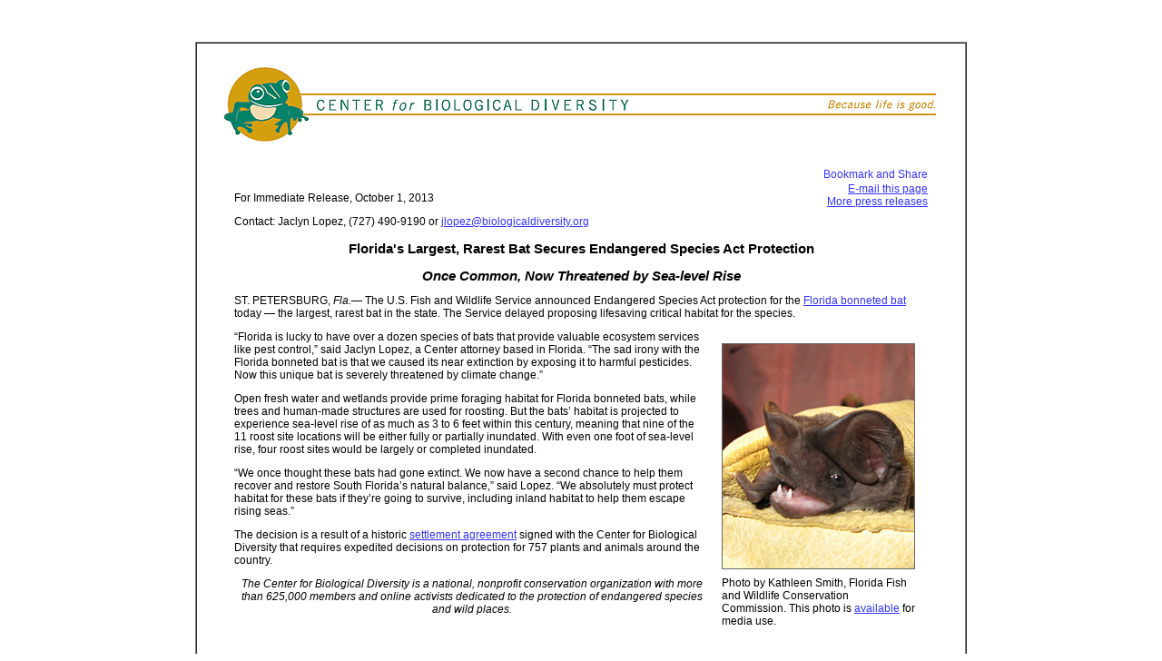

--- FILE ---
content_type: text/html; charset=UTF-8
request_url: https://www.biologicaldiversity.org/news/press_releases/2013/florida-bonneted-bat-10-01-2013.html
body_size: 3553
content:
<html><!-- InstanceBegin template="/Templates/press2.dwt" codeOutsideHTMLIsLocked="false" -->
<head>
<!-- InstanceBeginEditable name="EditRegion2" -->
<title>Florida's Largest, Rarest Bat Secures Endangered Species Act Protection</title>
<!-- InstanceEndEditable -->
<meta http-equiv="Content-Type" content="text/html; charset=utf-8">
<style type="text/css">
.bodytext {
	font-family: Arial, Helvetica, sans-serif;
	font-size: 9pt;
}
.subscript1 {
     position: relative;     
	 top: 0.1em;          
	 font-size: 0.8em; 
} 
.headline {
	font-family: Arial, Helvetica, sans-serif;
	font: bold;
	font-size: 11pt;
	text-align: center;
}
.centered {
	font-family: Arial, Helvetica, sans-serif;
	font-size: 9pt;
	text-align: center;
}
.photocaption {
	font-family: Arial, Helvetica, sans-serif;
	font-size: 8pt;
}

</style>
<!-- InstanceParam name="date" type="boolean" value="true" -->
</head>

<body bgcolor="#FFFFFF" text="#000000" link="#3333FF" vlink="#663333" alink="#FF0000" leftmargin="20" topmargin="20" marginwidth="20" marginheight="20">
<p class="bodytext">&nbsp;</p>
<table width="850" border="1" align="center" cellpadding="5" cellspacing="0" bgcolor="#FFFFFF">
  <tr valign="top"> 
    <td> <div align="center">
      <p></p><br>

      <table width="800" border="0" cellspacing="0" cellpadding="0">
        <tr>
          <td><a href="https://www.biologicaldiversity.org"><img src="../images/cbd-press-header-left.gif" width="104" height="88" border="0" align="top"></a></td>
          <td><a href="https://www.biologicaldiversity.org"><img src="../images/cbd-press-header-right.gif" width="696" height="88" border="0" align="top"></a></td>
        </tr>
      </table>
      <br>
    </div>
	  <div>
	  <table width="780" border="0" align="center" cellpadding="4" cellspacing="4">
        <tr>
          <td class="bodytext">
            <table width="20%"  border="0" align="right" cellpadding="0" cellspacing="0">
              <tr>
                <td><div align="right" class="bodytext">
				      <!-- AddThis Button BEGIN -->
<a class="addthis_button" href="http://www.addthis.com/bookmark.php?v=300&amp;pubid=bioactivist">
<img src="http://s7.addthis.com/static/btn/v2/lg-share-en.gif" width="125" height="16" alt="Bookmark and Share" style="border:0"/></a> 
<script type="text/javascript">var addthis_config = {"data_track_addressbar":false}; var addthis_config = {"data_track_clickback":false};</script>
<script type="text/javascript" src="//s7.addthis.com/js/300/addthis_widget.js#pubid=bioactivist"></script>
<!-- AddThis Button END --><br /><!-- This script and many more are available free online at -->
<!-- The JavaScript Source!! http://javascript.internet.com -->
<!-- Original:  David Henry (davidputhenry@yahoo.com) -->
<!-- Web Site:  http://www.davidphenry.com -->
<SCRIPT TYPE="text/javascript"><!--

var SubjectLine='Website Recommendation: '+top.document.title; 
var BodyText='View the page here: '+top.location.href;

var Message='<A CLASS=contact HREF="mailto:?SUBJECT='+escape(SubjectLine)+'&BODY='+escape(BodyText)+'" OnMouseOver="status=\'Envoyer cette page à vos amis\'; return true;" TITLE="E-mail your friends a link to this page">E-mail this page<\/A>';

var MessageIE='<A CLASS=contact HREF="mailto:?SUBJECT='+(SubjectLine)+'&BODY='+(BodyText)+'" OnMouseOver="status=\'Envoyer cette page à vos amis\'; return true;" TITLE="E-mail your friends a link to this page">E-mail this page<\/A> ';

if(document.all) { document.write(MessageIE); }

else { document.write(Message); }

//--></SCRIPT><br>
                      <a href="../../breaking/index.html">More press releases</a></div></td>
              </tr>
            </table><br><!-- InstanceBeginEditable name="body" -->
            <p>For Immediate Release, October 1, 2013</p>
            <p>Contact: Jaclyn Lopez, (727) 490-9190 or <a href="/cdn-cgi/l/email-protection#95fff9fae5f0efd5f7fcfaf9faf2fcf6f4f9f1fce3f0e7e6fce1ecbbfae7f2"><span class="__cf_email__" data-cfemail="95fff9fae5f0efd5f7fcfaf9faf2fcf6f4f9f1fce3f0e7e6fce1ecbbfae7f2">[email&#160;protected]</span></a></p>
            <p align="center" class="headline"><b>Florida's  Largest, Rarest Bat Secures Endangered Species Act Protection </b></p>
            <p align="center" class="bodytext"><b><span class="headline"><i>Once Common, Now Threatened by Sea-level  Rise</i></span><i></i></b> </p>
            <p>ST. PETERSBURG, <i>Fla.</i>—  The U.S. Fish and Wildlife Service announced Endangered Species Act protection  for the <a href="/species/mammals/Florida_bonneted_bat/index.html" target="_blank">Florida  bonneted bat</a> today — the largest, rarest bat in the state. The Service delayed  proposing lifesaving critical habitat for the species.</p>
            <table width="10%" align="right" cellpadding="10" cellspacing="0">
              <tr>
                <td><table width="100%" cellspacing="0" cellpadding="4">
                  <tr>
                    <td><a href="https://www.biologicaldiversity.org/resourcespace/?c=295&k=5a6995daa4" target="_blank"><img src="images/Florida_Bonneted_Bat_Kathleen_Smith_Florida_Fish_and_Wildlife_Conservation_Commission.jpg" alt="Florida bonneted bat" width="211" height="247" border="1" style="border-color:#666"></a></td>
                  </tr>
                  <tr>
                    <td class="bodytext">Photo by Kathleen Smith, Florida Fish and Wildlife Conservation Commission. This photo is <a href="https://www.biologicaldiversity.org/resourcespace/?c=295&k=5a6995daa4" target="_blank">available</a> for media use.</td>
                  </tr>
                </table></td>
              </tr>
            </table>
            <p>“Florida is lucky to have over a dozen  species of bats that provide valuable ecosystem services like pest control,”  said Jaclyn Lopez, a Center attorney based in Florida. “The sad irony with the  Florida bonneted bat is that we caused its near extinction by exposing it to  harmful pesticides. Now this unique bat is severely threatened by climate  change.” </p>
            <p>Open  fresh water and wetlands provide prime foraging habitat for Florida bonneted  bats, while trees and human-made structures are used for roosting. But the  bats’ habitat is projected to experience sea-level rise of as much as 3 to 6  feet within this century, meaning that nine of the 11 roost site locations will  be either fully or partially inundated. With even one foot of sea-level rise,  four roost sites would be largely or completed inundated. </p>
            <p>“We once thought  these bats had gone extinct. We now have a second chance to help them recover  and restore South Florida’s natural balance,” said Lopez. “We absolutely must  protect habitat for these bats if they’re going to survive, including inland  habitat to help them escape rising seas.” </p>
            <p>The decision is a  result of a historic <a href="/programs/biodiversity/species_agreement/index.html" target="_blank">settlement  agreement</a> signed with the Center for Biological Diversity that requires  expedited decisions on protection for 757 plants and animals around the  country.</p>
            <p align="center"><i>The  Center for Biological Diversity is a national, nonprofit conservation  organization with more than 625,000 members and online activists dedicated to  the protection of endangered species and wild places.</i></p>
            <!-- InstanceEndEditable -->
            </td>
        </tr>
      </table>	  
	  </div>
	
      <p align="center"><a href="https://www.biologicaldiversity.org"><img src="/news/press_releases/images/cbd-press-footer.gif" width="787" height="44" border="0"></a></p>
      <HR width=780>
      <p align="center"><font size="1" face="Arial, Helvetica, sans-serif"><a href="javascript:history.go(-1);" class="bodytext">Go back</a>
    </font></p></td>
  </tr>
</table>

        	<script data-cfasync="false" src="/cdn-cgi/scripts/5c5dd728/cloudflare-static/email-decode.min.js"></script><script>
		window.dataLayer = window.dataLayer || [];
	</script>	
	<!-- Google Tag Manager -->
	<!-- Note that the pageview is deployed via tag manager -->
	<script>(function(w,d,s,l,i){w[l]=w[l]||[];w[l].push({'gtm.start':
	new Date().getTime(),event:'gtm.js'});var f=d.getElementsByTagName(s)[0],
	j=d.createElement(s),dl=l!='dataLayer'?'&l='+l:'';j.async=true;j.src=
	'https://www.googletagmanager.com/gtm.js?id='+i+dl;f.parentNode.insertBefore(j,f);
	})(window,document,'script','dataLayer','GTM-KTG95Q9');</script>
	<!-- End Google Tag Manager -->
	

<script src="/assets/js/states.js"></script>
<script src="/assets/js/takeaction.js?v=2"></script>
    
    
<script defer src="https://static.cloudflareinsights.com/beacon.min.js/vcd15cbe7772f49c399c6a5babf22c1241717689176015" integrity="sha512-ZpsOmlRQV6y907TI0dKBHq9Md29nnaEIPlkf84rnaERnq6zvWvPUqr2ft8M1aS28oN72PdrCzSjY4U6VaAw1EQ==" data-cf-beacon='{"version":"2024.11.0","token":"22231e8eae994e84bba205f07113ed94","server_timing":{"name":{"cfCacheStatus":true,"cfEdge":true,"cfExtPri":true,"cfL4":true,"cfOrigin":true,"cfSpeedBrain":true},"location_startswith":null}}' crossorigin="anonymous"></script>
</body>
<!-- InstanceEnd --></html>


--- FILE ---
content_type: application/javascript
request_url: https://www.biologicaldiversity.org/assets/js/states.js
body_size: 188
content:
var usStates = [
    { name: 'ALABAMA', abbreviation: 'AL'},
    { name: 'ALASKA', abbreviation: 'AK'},
    { name: 'AMERICAN SAMOA', abbreviation: 'AS'},
    { name: 'ARIZONA', abbreviation: 'AZ'},
    { name: 'ARKANSAS', abbreviation: 'AR'},
    { name: 'CALIFORNIA', abbreviation: 'CA'},
    { name: 'COLORADO', abbreviation: 'CO'},
    { name: 'CONNECTICUT', abbreviation: 'CT'},
    { name: 'DELAWARE', abbreviation: 'DE'},
    { name: 'DISTRICT OF COLUMBIA', abbreviation: 'DC'},
    { name: 'FLORIDA', abbreviation: 'FL'},
    { name: 'GEORGIA', abbreviation: 'GA'},
    { name: 'GUAM', abbreviation: 'GU'},
    { name: 'HAWAII', abbreviation: 'HI'},
    { name: 'IDAHO', abbreviation: 'ID'},
    { name: 'ILLINOIS', abbreviation: 'IL'},
    { name: 'INDIANA', abbreviation: 'IN'},
    { name: 'IOWA', abbreviation: 'IA'},
    { name: 'KANSAS', abbreviation: 'KS'},
    { name: 'KENTUCKY', abbreviation: 'KY'},
    { name: 'LOUISIANA', abbreviation: 'LA'},
    { name: 'MAINE', abbreviation: 'ME'},
    { name: 'MARSHALL ISLANDS', abbreviation: 'MH'},
    { name: 'MARYLAND', abbreviation: 'MD'},
    { name: 'MASSACHUSETTS', abbreviation: 'MA'},
    { name: 'MICHIGAN', abbreviation: 'MI'},
    { name: 'MINNESOTA', abbreviation: 'MN'},
    { name: 'MISSISSIPPI', abbreviation: 'MS'},
    { name: 'MISSOURI', abbreviation: 'MO'},
    { name: 'MONTANA', abbreviation: 'MT'},
    { name: 'NEBRASKA', abbreviation: 'NE'},
    { name: 'NEVADA', abbreviation: 'NV'},
    { name: 'NEW HAMPSHIRE', abbreviation: 'NH'},
    { name: 'NEW JERSEY', abbreviation: 'NJ'},
    { name: 'NEW MEXICO', abbreviation: 'NM'},
    { name: 'NEW YORK', abbreviation: 'NY'},
    { name: 'NORTH CAROLINA', abbreviation: 'NC'},
    { name: 'NORTH DAKOTA', abbreviation: 'ND'},
    { name: 'OHIO', abbreviation: 'OH'},
    { name: 'OKLAHOMA', abbreviation: 'OK'},
    { name: 'OREGON', abbreviation: 'OR'},
    { name: 'PALAU', abbreviation: 'PW'},
    { name: 'PENNSYLVANIA', abbreviation: 'PA'},
    { name: 'PUERTO RICO', abbreviation: 'PR'},
    { name: 'RHODE ISLAND', abbreviation: 'RI'},
    { name: 'SOUTH CAROLINA', abbreviation: 'SC'},
    { name: 'SOUTH DAKOTA', abbreviation: 'SD'},
    { name: 'TENNESSEE', abbreviation: 'TN'},
    { name: 'TEXAS', abbreviation: 'TX'},
    { name: 'UTAH', abbreviation: 'UT'},
    { name: 'VERMONT', abbreviation: 'VT'},
    { name: 'VIRGIN ISLANDS', abbreviation: 'VI'},
    { name: 'VIRGINIA', abbreviation: 'VA'},
    { name: 'WASHINGTON', abbreviation: 'WA'},
    { name: 'WEST VIRGINIA', abbreviation: 'WV'},
    { name: 'WISCONSIN', abbreviation: 'WI'},
    { name: 'WYOMING', abbreviation: 'WY' }
]// JavaScript Document